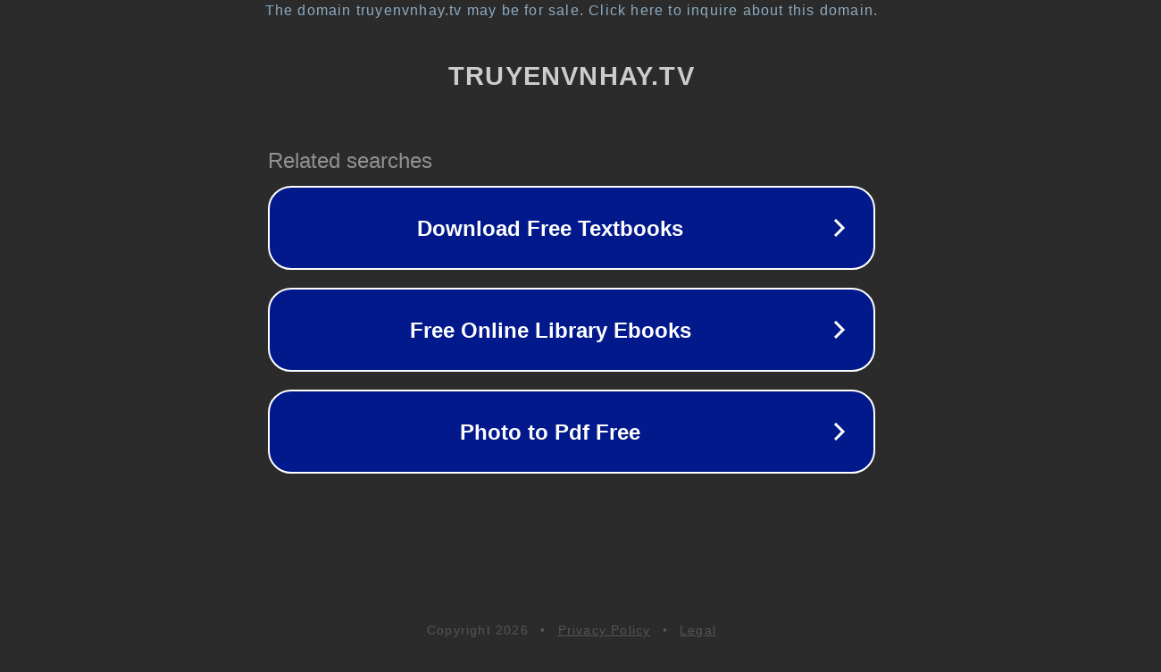

--- FILE ---
content_type: text/html; charset=utf-8
request_url: https://truyenvnhay.tv/giao-keo-ma-quy
body_size: 1066
content:
<!doctype html>
<html data-adblockkey="MFwwDQYJKoZIhvcNAQEBBQADSwAwSAJBANDrp2lz7AOmADaN8tA50LsWcjLFyQFcb/P2Txc58oYOeILb3vBw7J6f4pamkAQVSQuqYsKx3YzdUHCvbVZvFUsCAwEAAQ==_a6NkFpbIWLU4rLDZYlTA5yoKEZNdWwcLDstGFZKf41lwdLFg/Y7HStYm5jkRQLkkjR81vVx51nFQAAziBo7d1Q==" lang="en" style="background: #2B2B2B;">
<head>
    <meta charset="utf-8">
    <meta name="viewport" content="width=device-width, initial-scale=1">
    <link rel="icon" href="[data-uri]">
    <link rel="preconnect" href="https://www.google.com" crossorigin>
</head>
<body>
<div id="target" style="opacity: 0"></div>
<script>window.park = "[base64]";</script>
<script src="/bqPOENNLs.js"></script>
</body>
</html>
